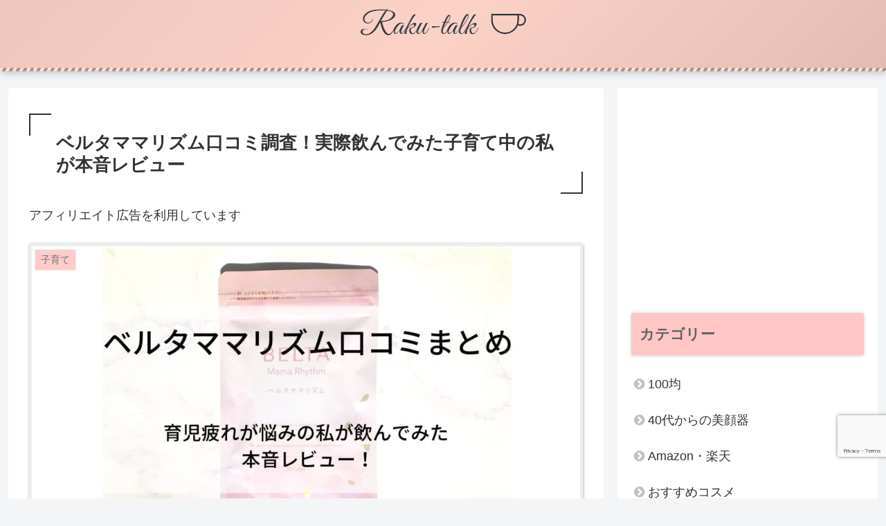

--- FILE ---
content_type: text/html; charset=utf-8
request_url: https://www.google.com/recaptcha/api2/anchor?ar=1&k=6LdaBxYbAAAAAPshmVHaiNk4azeIpBPjJVSmz2Q-&co=aHR0cHM6Ly9yYWt1LXRhbGsuY29tOjQ0Mw..&hl=en&v=N67nZn4AqZkNcbeMu4prBgzg&size=invisible&anchor-ms=20000&execute-ms=30000&cb=1qnmnua7wlyf
body_size: 48662
content:
<!DOCTYPE HTML><html dir="ltr" lang="en"><head><meta http-equiv="Content-Type" content="text/html; charset=UTF-8">
<meta http-equiv="X-UA-Compatible" content="IE=edge">
<title>reCAPTCHA</title>
<style type="text/css">
/* cyrillic-ext */
@font-face {
  font-family: 'Roboto';
  font-style: normal;
  font-weight: 400;
  font-stretch: 100%;
  src: url(//fonts.gstatic.com/s/roboto/v48/KFO7CnqEu92Fr1ME7kSn66aGLdTylUAMa3GUBHMdazTgWw.woff2) format('woff2');
  unicode-range: U+0460-052F, U+1C80-1C8A, U+20B4, U+2DE0-2DFF, U+A640-A69F, U+FE2E-FE2F;
}
/* cyrillic */
@font-face {
  font-family: 'Roboto';
  font-style: normal;
  font-weight: 400;
  font-stretch: 100%;
  src: url(//fonts.gstatic.com/s/roboto/v48/KFO7CnqEu92Fr1ME7kSn66aGLdTylUAMa3iUBHMdazTgWw.woff2) format('woff2');
  unicode-range: U+0301, U+0400-045F, U+0490-0491, U+04B0-04B1, U+2116;
}
/* greek-ext */
@font-face {
  font-family: 'Roboto';
  font-style: normal;
  font-weight: 400;
  font-stretch: 100%;
  src: url(//fonts.gstatic.com/s/roboto/v48/KFO7CnqEu92Fr1ME7kSn66aGLdTylUAMa3CUBHMdazTgWw.woff2) format('woff2');
  unicode-range: U+1F00-1FFF;
}
/* greek */
@font-face {
  font-family: 'Roboto';
  font-style: normal;
  font-weight: 400;
  font-stretch: 100%;
  src: url(//fonts.gstatic.com/s/roboto/v48/KFO7CnqEu92Fr1ME7kSn66aGLdTylUAMa3-UBHMdazTgWw.woff2) format('woff2');
  unicode-range: U+0370-0377, U+037A-037F, U+0384-038A, U+038C, U+038E-03A1, U+03A3-03FF;
}
/* math */
@font-face {
  font-family: 'Roboto';
  font-style: normal;
  font-weight: 400;
  font-stretch: 100%;
  src: url(//fonts.gstatic.com/s/roboto/v48/KFO7CnqEu92Fr1ME7kSn66aGLdTylUAMawCUBHMdazTgWw.woff2) format('woff2');
  unicode-range: U+0302-0303, U+0305, U+0307-0308, U+0310, U+0312, U+0315, U+031A, U+0326-0327, U+032C, U+032F-0330, U+0332-0333, U+0338, U+033A, U+0346, U+034D, U+0391-03A1, U+03A3-03A9, U+03B1-03C9, U+03D1, U+03D5-03D6, U+03F0-03F1, U+03F4-03F5, U+2016-2017, U+2034-2038, U+203C, U+2040, U+2043, U+2047, U+2050, U+2057, U+205F, U+2070-2071, U+2074-208E, U+2090-209C, U+20D0-20DC, U+20E1, U+20E5-20EF, U+2100-2112, U+2114-2115, U+2117-2121, U+2123-214F, U+2190, U+2192, U+2194-21AE, U+21B0-21E5, U+21F1-21F2, U+21F4-2211, U+2213-2214, U+2216-22FF, U+2308-230B, U+2310, U+2319, U+231C-2321, U+2336-237A, U+237C, U+2395, U+239B-23B7, U+23D0, U+23DC-23E1, U+2474-2475, U+25AF, U+25B3, U+25B7, U+25BD, U+25C1, U+25CA, U+25CC, U+25FB, U+266D-266F, U+27C0-27FF, U+2900-2AFF, U+2B0E-2B11, U+2B30-2B4C, U+2BFE, U+3030, U+FF5B, U+FF5D, U+1D400-1D7FF, U+1EE00-1EEFF;
}
/* symbols */
@font-face {
  font-family: 'Roboto';
  font-style: normal;
  font-weight: 400;
  font-stretch: 100%;
  src: url(//fonts.gstatic.com/s/roboto/v48/KFO7CnqEu92Fr1ME7kSn66aGLdTylUAMaxKUBHMdazTgWw.woff2) format('woff2');
  unicode-range: U+0001-000C, U+000E-001F, U+007F-009F, U+20DD-20E0, U+20E2-20E4, U+2150-218F, U+2190, U+2192, U+2194-2199, U+21AF, U+21E6-21F0, U+21F3, U+2218-2219, U+2299, U+22C4-22C6, U+2300-243F, U+2440-244A, U+2460-24FF, U+25A0-27BF, U+2800-28FF, U+2921-2922, U+2981, U+29BF, U+29EB, U+2B00-2BFF, U+4DC0-4DFF, U+FFF9-FFFB, U+10140-1018E, U+10190-1019C, U+101A0, U+101D0-101FD, U+102E0-102FB, U+10E60-10E7E, U+1D2C0-1D2D3, U+1D2E0-1D37F, U+1F000-1F0FF, U+1F100-1F1AD, U+1F1E6-1F1FF, U+1F30D-1F30F, U+1F315, U+1F31C, U+1F31E, U+1F320-1F32C, U+1F336, U+1F378, U+1F37D, U+1F382, U+1F393-1F39F, U+1F3A7-1F3A8, U+1F3AC-1F3AF, U+1F3C2, U+1F3C4-1F3C6, U+1F3CA-1F3CE, U+1F3D4-1F3E0, U+1F3ED, U+1F3F1-1F3F3, U+1F3F5-1F3F7, U+1F408, U+1F415, U+1F41F, U+1F426, U+1F43F, U+1F441-1F442, U+1F444, U+1F446-1F449, U+1F44C-1F44E, U+1F453, U+1F46A, U+1F47D, U+1F4A3, U+1F4B0, U+1F4B3, U+1F4B9, U+1F4BB, U+1F4BF, U+1F4C8-1F4CB, U+1F4D6, U+1F4DA, U+1F4DF, U+1F4E3-1F4E6, U+1F4EA-1F4ED, U+1F4F7, U+1F4F9-1F4FB, U+1F4FD-1F4FE, U+1F503, U+1F507-1F50B, U+1F50D, U+1F512-1F513, U+1F53E-1F54A, U+1F54F-1F5FA, U+1F610, U+1F650-1F67F, U+1F687, U+1F68D, U+1F691, U+1F694, U+1F698, U+1F6AD, U+1F6B2, U+1F6B9-1F6BA, U+1F6BC, U+1F6C6-1F6CF, U+1F6D3-1F6D7, U+1F6E0-1F6EA, U+1F6F0-1F6F3, U+1F6F7-1F6FC, U+1F700-1F7FF, U+1F800-1F80B, U+1F810-1F847, U+1F850-1F859, U+1F860-1F887, U+1F890-1F8AD, U+1F8B0-1F8BB, U+1F8C0-1F8C1, U+1F900-1F90B, U+1F93B, U+1F946, U+1F984, U+1F996, U+1F9E9, U+1FA00-1FA6F, U+1FA70-1FA7C, U+1FA80-1FA89, U+1FA8F-1FAC6, U+1FACE-1FADC, U+1FADF-1FAE9, U+1FAF0-1FAF8, U+1FB00-1FBFF;
}
/* vietnamese */
@font-face {
  font-family: 'Roboto';
  font-style: normal;
  font-weight: 400;
  font-stretch: 100%;
  src: url(//fonts.gstatic.com/s/roboto/v48/KFO7CnqEu92Fr1ME7kSn66aGLdTylUAMa3OUBHMdazTgWw.woff2) format('woff2');
  unicode-range: U+0102-0103, U+0110-0111, U+0128-0129, U+0168-0169, U+01A0-01A1, U+01AF-01B0, U+0300-0301, U+0303-0304, U+0308-0309, U+0323, U+0329, U+1EA0-1EF9, U+20AB;
}
/* latin-ext */
@font-face {
  font-family: 'Roboto';
  font-style: normal;
  font-weight: 400;
  font-stretch: 100%;
  src: url(//fonts.gstatic.com/s/roboto/v48/KFO7CnqEu92Fr1ME7kSn66aGLdTylUAMa3KUBHMdazTgWw.woff2) format('woff2');
  unicode-range: U+0100-02BA, U+02BD-02C5, U+02C7-02CC, U+02CE-02D7, U+02DD-02FF, U+0304, U+0308, U+0329, U+1D00-1DBF, U+1E00-1E9F, U+1EF2-1EFF, U+2020, U+20A0-20AB, U+20AD-20C0, U+2113, U+2C60-2C7F, U+A720-A7FF;
}
/* latin */
@font-face {
  font-family: 'Roboto';
  font-style: normal;
  font-weight: 400;
  font-stretch: 100%;
  src: url(//fonts.gstatic.com/s/roboto/v48/KFO7CnqEu92Fr1ME7kSn66aGLdTylUAMa3yUBHMdazQ.woff2) format('woff2');
  unicode-range: U+0000-00FF, U+0131, U+0152-0153, U+02BB-02BC, U+02C6, U+02DA, U+02DC, U+0304, U+0308, U+0329, U+2000-206F, U+20AC, U+2122, U+2191, U+2193, U+2212, U+2215, U+FEFF, U+FFFD;
}
/* cyrillic-ext */
@font-face {
  font-family: 'Roboto';
  font-style: normal;
  font-weight: 500;
  font-stretch: 100%;
  src: url(//fonts.gstatic.com/s/roboto/v48/KFO7CnqEu92Fr1ME7kSn66aGLdTylUAMa3GUBHMdazTgWw.woff2) format('woff2');
  unicode-range: U+0460-052F, U+1C80-1C8A, U+20B4, U+2DE0-2DFF, U+A640-A69F, U+FE2E-FE2F;
}
/* cyrillic */
@font-face {
  font-family: 'Roboto';
  font-style: normal;
  font-weight: 500;
  font-stretch: 100%;
  src: url(//fonts.gstatic.com/s/roboto/v48/KFO7CnqEu92Fr1ME7kSn66aGLdTylUAMa3iUBHMdazTgWw.woff2) format('woff2');
  unicode-range: U+0301, U+0400-045F, U+0490-0491, U+04B0-04B1, U+2116;
}
/* greek-ext */
@font-face {
  font-family: 'Roboto';
  font-style: normal;
  font-weight: 500;
  font-stretch: 100%;
  src: url(//fonts.gstatic.com/s/roboto/v48/KFO7CnqEu92Fr1ME7kSn66aGLdTylUAMa3CUBHMdazTgWw.woff2) format('woff2');
  unicode-range: U+1F00-1FFF;
}
/* greek */
@font-face {
  font-family: 'Roboto';
  font-style: normal;
  font-weight: 500;
  font-stretch: 100%;
  src: url(//fonts.gstatic.com/s/roboto/v48/KFO7CnqEu92Fr1ME7kSn66aGLdTylUAMa3-UBHMdazTgWw.woff2) format('woff2');
  unicode-range: U+0370-0377, U+037A-037F, U+0384-038A, U+038C, U+038E-03A1, U+03A3-03FF;
}
/* math */
@font-face {
  font-family: 'Roboto';
  font-style: normal;
  font-weight: 500;
  font-stretch: 100%;
  src: url(//fonts.gstatic.com/s/roboto/v48/KFO7CnqEu92Fr1ME7kSn66aGLdTylUAMawCUBHMdazTgWw.woff2) format('woff2');
  unicode-range: U+0302-0303, U+0305, U+0307-0308, U+0310, U+0312, U+0315, U+031A, U+0326-0327, U+032C, U+032F-0330, U+0332-0333, U+0338, U+033A, U+0346, U+034D, U+0391-03A1, U+03A3-03A9, U+03B1-03C9, U+03D1, U+03D5-03D6, U+03F0-03F1, U+03F4-03F5, U+2016-2017, U+2034-2038, U+203C, U+2040, U+2043, U+2047, U+2050, U+2057, U+205F, U+2070-2071, U+2074-208E, U+2090-209C, U+20D0-20DC, U+20E1, U+20E5-20EF, U+2100-2112, U+2114-2115, U+2117-2121, U+2123-214F, U+2190, U+2192, U+2194-21AE, U+21B0-21E5, U+21F1-21F2, U+21F4-2211, U+2213-2214, U+2216-22FF, U+2308-230B, U+2310, U+2319, U+231C-2321, U+2336-237A, U+237C, U+2395, U+239B-23B7, U+23D0, U+23DC-23E1, U+2474-2475, U+25AF, U+25B3, U+25B7, U+25BD, U+25C1, U+25CA, U+25CC, U+25FB, U+266D-266F, U+27C0-27FF, U+2900-2AFF, U+2B0E-2B11, U+2B30-2B4C, U+2BFE, U+3030, U+FF5B, U+FF5D, U+1D400-1D7FF, U+1EE00-1EEFF;
}
/* symbols */
@font-face {
  font-family: 'Roboto';
  font-style: normal;
  font-weight: 500;
  font-stretch: 100%;
  src: url(//fonts.gstatic.com/s/roboto/v48/KFO7CnqEu92Fr1ME7kSn66aGLdTylUAMaxKUBHMdazTgWw.woff2) format('woff2');
  unicode-range: U+0001-000C, U+000E-001F, U+007F-009F, U+20DD-20E0, U+20E2-20E4, U+2150-218F, U+2190, U+2192, U+2194-2199, U+21AF, U+21E6-21F0, U+21F3, U+2218-2219, U+2299, U+22C4-22C6, U+2300-243F, U+2440-244A, U+2460-24FF, U+25A0-27BF, U+2800-28FF, U+2921-2922, U+2981, U+29BF, U+29EB, U+2B00-2BFF, U+4DC0-4DFF, U+FFF9-FFFB, U+10140-1018E, U+10190-1019C, U+101A0, U+101D0-101FD, U+102E0-102FB, U+10E60-10E7E, U+1D2C0-1D2D3, U+1D2E0-1D37F, U+1F000-1F0FF, U+1F100-1F1AD, U+1F1E6-1F1FF, U+1F30D-1F30F, U+1F315, U+1F31C, U+1F31E, U+1F320-1F32C, U+1F336, U+1F378, U+1F37D, U+1F382, U+1F393-1F39F, U+1F3A7-1F3A8, U+1F3AC-1F3AF, U+1F3C2, U+1F3C4-1F3C6, U+1F3CA-1F3CE, U+1F3D4-1F3E0, U+1F3ED, U+1F3F1-1F3F3, U+1F3F5-1F3F7, U+1F408, U+1F415, U+1F41F, U+1F426, U+1F43F, U+1F441-1F442, U+1F444, U+1F446-1F449, U+1F44C-1F44E, U+1F453, U+1F46A, U+1F47D, U+1F4A3, U+1F4B0, U+1F4B3, U+1F4B9, U+1F4BB, U+1F4BF, U+1F4C8-1F4CB, U+1F4D6, U+1F4DA, U+1F4DF, U+1F4E3-1F4E6, U+1F4EA-1F4ED, U+1F4F7, U+1F4F9-1F4FB, U+1F4FD-1F4FE, U+1F503, U+1F507-1F50B, U+1F50D, U+1F512-1F513, U+1F53E-1F54A, U+1F54F-1F5FA, U+1F610, U+1F650-1F67F, U+1F687, U+1F68D, U+1F691, U+1F694, U+1F698, U+1F6AD, U+1F6B2, U+1F6B9-1F6BA, U+1F6BC, U+1F6C6-1F6CF, U+1F6D3-1F6D7, U+1F6E0-1F6EA, U+1F6F0-1F6F3, U+1F6F7-1F6FC, U+1F700-1F7FF, U+1F800-1F80B, U+1F810-1F847, U+1F850-1F859, U+1F860-1F887, U+1F890-1F8AD, U+1F8B0-1F8BB, U+1F8C0-1F8C1, U+1F900-1F90B, U+1F93B, U+1F946, U+1F984, U+1F996, U+1F9E9, U+1FA00-1FA6F, U+1FA70-1FA7C, U+1FA80-1FA89, U+1FA8F-1FAC6, U+1FACE-1FADC, U+1FADF-1FAE9, U+1FAF0-1FAF8, U+1FB00-1FBFF;
}
/* vietnamese */
@font-face {
  font-family: 'Roboto';
  font-style: normal;
  font-weight: 500;
  font-stretch: 100%;
  src: url(//fonts.gstatic.com/s/roboto/v48/KFO7CnqEu92Fr1ME7kSn66aGLdTylUAMa3OUBHMdazTgWw.woff2) format('woff2');
  unicode-range: U+0102-0103, U+0110-0111, U+0128-0129, U+0168-0169, U+01A0-01A1, U+01AF-01B0, U+0300-0301, U+0303-0304, U+0308-0309, U+0323, U+0329, U+1EA0-1EF9, U+20AB;
}
/* latin-ext */
@font-face {
  font-family: 'Roboto';
  font-style: normal;
  font-weight: 500;
  font-stretch: 100%;
  src: url(//fonts.gstatic.com/s/roboto/v48/KFO7CnqEu92Fr1ME7kSn66aGLdTylUAMa3KUBHMdazTgWw.woff2) format('woff2');
  unicode-range: U+0100-02BA, U+02BD-02C5, U+02C7-02CC, U+02CE-02D7, U+02DD-02FF, U+0304, U+0308, U+0329, U+1D00-1DBF, U+1E00-1E9F, U+1EF2-1EFF, U+2020, U+20A0-20AB, U+20AD-20C0, U+2113, U+2C60-2C7F, U+A720-A7FF;
}
/* latin */
@font-face {
  font-family: 'Roboto';
  font-style: normal;
  font-weight: 500;
  font-stretch: 100%;
  src: url(//fonts.gstatic.com/s/roboto/v48/KFO7CnqEu92Fr1ME7kSn66aGLdTylUAMa3yUBHMdazQ.woff2) format('woff2');
  unicode-range: U+0000-00FF, U+0131, U+0152-0153, U+02BB-02BC, U+02C6, U+02DA, U+02DC, U+0304, U+0308, U+0329, U+2000-206F, U+20AC, U+2122, U+2191, U+2193, U+2212, U+2215, U+FEFF, U+FFFD;
}
/* cyrillic-ext */
@font-face {
  font-family: 'Roboto';
  font-style: normal;
  font-weight: 900;
  font-stretch: 100%;
  src: url(//fonts.gstatic.com/s/roboto/v48/KFO7CnqEu92Fr1ME7kSn66aGLdTylUAMa3GUBHMdazTgWw.woff2) format('woff2');
  unicode-range: U+0460-052F, U+1C80-1C8A, U+20B4, U+2DE0-2DFF, U+A640-A69F, U+FE2E-FE2F;
}
/* cyrillic */
@font-face {
  font-family: 'Roboto';
  font-style: normal;
  font-weight: 900;
  font-stretch: 100%;
  src: url(//fonts.gstatic.com/s/roboto/v48/KFO7CnqEu92Fr1ME7kSn66aGLdTylUAMa3iUBHMdazTgWw.woff2) format('woff2');
  unicode-range: U+0301, U+0400-045F, U+0490-0491, U+04B0-04B1, U+2116;
}
/* greek-ext */
@font-face {
  font-family: 'Roboto';
  font-style: normal;
  font-weight: 900;
  font-stretch: 100%;
  src: url(//fonts.gstatic.com/s/roboto/v48/KFO7CnqEu92Fr1ME7kSn66aGLdTylUAMa3CUBHMdazTgWw.woff2) format('woff2');
  unicode-range: U+1F00-1FFF;
}
/* greek */
@font-face {
  font-family: 'Roboto';
  font-style: normal;
  font-weight: 900;
  font-stretch: 100%;
  src: url(//fonts.gstatic.com/s/roboto/v48/KFO7CnqEu92Fr1ME7kSn66aGLdTylUAMa3-UBHMdazTgWw.woff2) format('woff2');
  unicode-range: U+0370-0377, U+037A-037F, U+0384-038A, U+038C, U+038E-03A1, U+03A3-03FF;
}
/* math */
@font-face {
  font-family: 'Roboto';
  font-style: normal;
  font-weight: 900;
  font-stretch: 100%;
  src: url(//fonts.gstatic.com/s/roboto/v48/KFO7CnqEu92Fr1ME7kSn66aGLdTylUAMawCUBHMdazTgWw.woff2) format('woff2');
  unicode-range: U+0302-0303, U+0305, U+0307-0308, U+0310, U+0312, U+0315, U+031A, U+0326-0327, U+032C, U+032F-0330, U+0332-0333, U+0338, U+033A, U+0346, U+034D, U+0391-03A1, U+03A3-03A9, U+03B1-03C9, U+03D1, U+03D5-03D6, U+03F0-03F1, U+03F4-03F5, U+2016-2017, U+2034-2038, U+203C, U+2040, U+2043, U+2047, U+2050, U+2057, U+205F, U+2070-2071, U+2074-208E, U+2090-209C, U+20D0-20DC, U+20E1, U+20E5-20EF, U+2100-2112, U+2114-2115, U+2117-2121, U+2123-214F, U+2190, U+2192, U+2194-21AE, U+21B0-21E5, U+21F1-21F2, U+21F4-2211, U+2213-2214, U+2216-22FF, U+2308-230B, U+2310, U+2319, U+231C-2321, U+2336-237A, U+237C, U+2395, U+239B-23B7, U+23D0, U+23DC-23E1, U+2474-2475, U+25AF, U+25B3, U+25B7, U+25BD, U+25C1, U+25CA, U+25CC, U+25FB, U+266D-266F, U+27C0-27FF, U+2900-2AFF, U+2B0E-2B11, U+2B30-2B4C, U+2BFE, U+3030, U+FF5B, U+FF5D, U+1D400-1D7FF, U+1EE00-1EEFF;
}
/* symbols */
@font-face {
  font-family: 'Roboto';
  font-style: normal;
  font-weight: 900;
  font-stretch: 100%;
  src: url(//fonts.gstatic.com/s/roboto/v48/KFO7CnqEu92Fr1ME7kSn66aGLdTylUAMaxKUBHMdazTgWw.woff2) format('woff2');
  unicode-range: U+0001-000C, U+000E-001F, U+007F-009F, U+20DD-20E0, U+20E2-20E4, U+2150-218F, U+2190, U+2192, U+2194-2199, U+21AF, U+21E6-21F0, U+21F3, U+2218-2219, U+2299, U+22C4-22C6, U+2300-243F, U+2440-244A, U+2460-24FF, U+25A0-27BF, U+2800-28FF, U+2921-2922, U+2981, U+29BF, U+29EB, U+2B00-2BFF, U+4DC0-4DFF, U+FFF9-FFFB, U+10140-1018E, U+10190-1019C, U+101A0, U+101D0-101FD, U+102E0-102FB, U+10E60-10E7E, U+1D2C0-1D2D3, U+1D2E0-1D37F, U+1F000-1F0FF, U+1F100-1F1AD, U+1F1E6-1F1FF, U+1F30D-1F30F, U+1F315, U+1F31C, U+1F31E, U+1F320-1F32C, U+1F336, U+1F378, U+1F37D, U+1F382, U+1F393-1F39F, U+1F3A7-1F3A8, U+1F3AC-1F3AF, U+1F3C2, U+1F3C4-1F3C6, U+1F3CA-1F3CE, U+1F3D4-1F3E0, U+1F3ED, U+1F3F1-1F3F3, U+1F3F5-1F3F7, U+1F408, U+1F415, U+1F41F, U+1F426, U+1F43F, U+1F441-1F442, U+1F444, U+1F446-1F449, U+1F44C-1F44E, U+1F453, U+1F46A, U+1F47D, U+1F4A3, U+1F4B0, U+1F4B3, U+1F4B9, U+1F4BB, U+1F4BF, U+1F4C8-1F4CB, U+1F4D6, U+1F4DA, U+1F4DF, U+1F4E3-1F4E6, U+1F4EA-1F4ED, U+1F4F7, U+1F4F9-1F4FB, U+1F4FD-1F4FE, U+1F503, U+1F507-1F50B, U+1F50D, U+1F512-1F513, U+1F53E-1F54A, U+1F54F-1F5FA, U+1F610, U+1F650-1F67F, U+1F687, U+1F68D, U+1F691, U+1F694, U+1F698, U+1F6AD, U+1F6B2, U+1F6B9-1F6BA, U+1F6BC, U+1F6C6-1F6CF, U+1F6D3-1F6D7, U+1F6E0-1F6EA, U+1F6F0-1F6F3, U+1F6F7-1F6FC, U+1F700-1F7FF, U+1F800-1F80B, U+1F810-1F847, U+1F850-1F859, U+1F860-1F887, U+1F890-1F8AD, U+1F8B0-1F8BB, U+1F8C0-1F8C1, U+1F900-1F90B, U+1F93B, U+1F946, U+1F984, U+1F996, U+1F9E9, U+1FA00-1FA6F, U+1FA70-1FA7C, U+1FA80-1FA89, U+1FA8F-1FAC6, U+1FACE-1FADC, U+1FADF-1FAE9, U+1FAF0-1FAF8, U+1FB00-1FBFF;
}
/* vietnamese */
@font-face {
  font-family: 'Roboto';
  font-style: normal;
  font-weight: 900;
  font-stretch: 100%;
  src: url(//fonts.gstatic.com/s/roboto/v48/KFO7CnqEu92Fr1ME7kSn66aGLdTylUAMa3OUBHMdazTgWw.woff2) format('woff2');
  unicode-range: U+0102-0103, U+0110-0111, U+0128-0129, U+0168-0169, U+01A0-01A1, U+01AF-01B0, U+0300-0301, U+0303-0304, U+0308-0309, U+0323, U+0329, U+1EA0-1EF9, U+20AB;
}
/* latin-ext */
@font-face {
  font-family: 'Roboto';
  font-style: normal;
  font-weight: 900;
  font-stretch: 100%;
  src: url(//fonts.gstatic.com/s/roboto/v48/KFO7CnqEu92Fr1ME7kSn66aGLdTylUAMa3KUBHMdazTgWw.woff2) format('woff2');
  unicode-range: U+0100-02BA, U+02BD-02C5, U+02C7-02CC, U+02CE-02D7, U+02DD-02FF, U+0304, U+0308, U+0329, U+1D00-1DBF, U+1E00-1E9F, U+1EF2-1EFF, U+2020, U+20A0-20AB, U+20AD-20C0, U+2113, U+2C60-2C7F, U+A720-A7FF;
}
/* latin */
@font-face {
  font-family: 'Roboto';
  font-style: normal;
  font-weight: 900;
  font-stretch: 100%;
  src: url(//fonts.gstatic.com/s/roboto/v48/KFO7CnqEu92Fr1ME7kSn66aGLdTylUAMa3yUBHMdazQ.woff2) format('woff2');
  unicode-range: U+0000-00FF, U+0131, U+0152-0153, U+02BB-02BC, U+02C6, U+02DA, U+02DC, U+0304, U+0308, U+0329, U+2000-206F, U+20AC, U+2122, U+2191, U+2193, U+2212, U+2215, U+FEFF, U+FFFD;
}

</style>
<link rel="stylesheet" type="text/css" href="https://www.gstatic.com/recaptcha/releases/N67nZn4AqZkNcbeMu4prBgzg/styles__ltr.css">
<script nonce="dvZqM_uzkUwmEfi0MUkEnQ" type="text/javascript">window['__recaptcha_api'] = 'https://www.google.com/recaptcha/api2/';</script>
<script type="text/javascript" src="https://www.gstatic.com/recaptcha/releases/N67nZn4AqZkNcbeMu4prBgzg/recaptcha__en.js" nonce="dvZqM_uzkUwmEfi0MUkEnQ">
      
    </script></head>
<body><div id="rc-anchor-alert" class="rc-anchor-alert"></div>
<input type="hidden" id="recaptcha-token" value="[base64]">
<script type="text/javascript" nonce="dvZqM_uzkUwmEfi0MUkEnQ">
      recaptcha.anchor.Main.init("[\x22ainput\x22,[\x22bgdata\x22,\x22\x22,\[base64]/[base64]/MjU1Ong/[base64]/[base64]/[base64]/[base64]/[base64]/[base64]/[base64]/[base64]/[base64]/[base64]/[base64]/[base64]/[base64]/[base64]/[base64]\\u003d\x22,\[base64]\\u003d\x22,\x22ccOuC8KXckPDhCFcB8O0wpHClxQtw4DDmcOEaMK4bcKCAX99w61sw61/w4kbLiE/ZUDChhDCjMOkPz0Fw5zCusO+wrDClBhEw5A5wrHDrgzDnzEewpnCrMOzGMO5NMKkw7B0B8KQwoMNwrPCocKochQVa8OqIMKew53DkXIAw78twrrCjH/[base64]/DnG/Dj15Mw48OdcKjNMO8dycewrvChx3DiMOgOHzDplVdwrXDssKTwo4WKsOBTUbCmcKFR3DCvmRAR8OuHcKdwpLDl8K/SsKePsOoHWR6wp/ChMKKwpPDiMKAPyjDncOSw4x8FMKvw6bDpsKWw5pIGinCnMKKAjYVSQXDpsORw47ChsK9alYifcObBcOFwpcBwp0Rdm/[base64]/DsCPDh8KvwoFTHgXDiARVwpFQGcOSw7sIwohnLULDjsObEsO/[base64]/bsOeIBDDoR9vPFbDu2fDnsK7esO/[base64]/Cv8Oswo1CwoJYA8OWCMKdP8O7wprClcKbw6DDsX7CkwbCo8OeZsKCw5zCkMOUTsOowqoOQT/CpwnDpjFLwpzCgD1XwrjDj8OPDMO8d8O9BjnDkWXCpsK4CsOpwqRZw6/CgsKIwqbDpQ8GGcO/UH7ChnvCkmjCslzDkkcPwpExMMKfw7bDo8KRwopGVnnCvA1kDG7DlcOYVsK0Qx9Yw70xW8OBW8OuwpjDjMKuER7Ck8KXwr/DhxxXwqHCjcOrOsO5fcOxNBXCrMOWQ8O/SyQawrs9w7HCo8ONFcO2DsOdwq3Cig3Cvnwaw5PDnQDCrgtewrbCtSYCw5pcWEcVw79cw7xxPBzDqx/DocO+w6rCvlnDqcKGKcOoXVQwCcKaJ8ORwrTDtC3CgcOLZcKgDRPDgMKzwpvCt8OqLjnCgcK5c8K5wrIfwq7Dr8OYw4bDvMOKQmnDn0nCt8O1w6oxwrjDrcKNHBlWU0lpwqfCpW1lLTLCoHVywpnDjcOkw7QVJcOlw4ccwrpewpQ/aTfCi8KzwrRtKsKuwoEvT8KQwpY5wovCrABhOMKIwonDkMOKw5J+wpXDuwTDumobBBQ2T1PDqcKkw45IW0IDw5fDpsKZw6/Ck2bChMO9fEwQwrDDgEN/AcKuwpnCp8OGUcO4AMKewp/Dk2ICP3PDlkXDpcOxwp/[base64]/DqcOWWsObB8KpwqjCvWEKw6ATwroYJcKKwpp5wqHDl1PDqsKNTWLCjg8Ad8OwOV7DuiYVNGlFTcKbwqHCgMOMw7lGAHLCsMKMSwZkw706E3LDvFzCoMK5e8KRZ8OEQ8K6w5rCtQTDm0DCl8K2w4l/w7RrPMKQwobCpi3Dk2DDgXnDnU3DlBbClmzDigMEeGHDiw0pTB5yH8KhQDXDs8OqwpXDicK0wqVnwoQZw6HDq2LCpm1Ze8KhADkKcw/[base64]/K8OiwrLDucK3PRNtwqp3bRdTw6Naw7nCgcOLw5zDgjfDhcK1w6kIfMOcVBnCicOId1xJwrnCnXjCr8K0IMOca1h8ZGfDuMOCw6PDgmbCoCzDkcOpwp4hAMORwpLCu2bCkwgww7FtD8K6w5vDvcKrw4/CgsK9PwfDgcOCRjbCvhcDPsO+w6M7c39YPWQkw4dOw6Q7a3kcw6HDkcORU1rCiQw1T8O0SlLDlsKufcOCwqcsGCbCqcKYfUvDocKlAmBVeMOASMKiMcKew67CjMOzw7haeMKXIcOJw40LNkHDv8OGaxjCmw9Nwp4ew7VeMFTCskNwwrEVcRHCmT/Cn8OPwoEbw71hJcK0CsOTc8OFcMOVw5zCu8K8w5PCkT5Ew4IgMAB+CjNBN8KQb8KXCsK2WcOTWxsAwqEFwpDCq8KFFsOfV8OhwqZsIMOmwqp+w4XCtcOiwpREw6QfworDnRo1VxXCkMOnZsK2wr/DtsOPM8K/JMO2LEXCscKDw7TClyR1wo7Dr8KAb8OKw4wTJsOfw7nCgQpQE1FCwq4QR17DoQg+w5rCscO5wrt1woTDjMOuw43CtsKaTUbCoUHCoyvDisKPw5FENcK6W8KuwqpkHiPCom/ChVYtwqIfOyjCh8KCw6DDlRQLIAJfw65nwrF/wppkZ2jDj1bDvQRvwqB1w7Q6wpN+w43DiHLDncKzwo3DusKrcR0Rw5/DhT7Cr8KPwrvDrzfCoFcjemhRwq3DrB/[base64]/[base64]/CuE/Dl8KBw5vCpMOiFsKawr5AOcODw4rCocOpXQnDqk7CsXB6wrrDmyrCmMK8HjtjG0DCqcO+e8K+YCTCsinDosOFw40Wwp3CgSbDlEpLw4PDjmfCmjbDoMOBfsKJwo/DgH88JyvDqkUGJcOjecOMc3t1GEHDmnAccnbCoj8Gw5BjwpXCj8OaNMOywoLCp8OuwojCmlp0LcKmakLChSoBw5DCoMKoUGBYf8K5wp5gw6gKN3LDosOoCMO+UljCvB/DjcK9woETFXwnXnZnw5FfwoBYwprDhsOBw6HCuB7Cu1pcF8Odw6AVdRPCvMK1w5URNm8Ywo0wbMO+awjCrywKw7PDji/[base64]/DpcKkw48RXMOTwr5jMsKvw69OO8O3w7l7CsKHIWRvwoBmw6fDgsKpw53CocOpCsOnwrbDnmIEw77DlGzCn8KtJsK3P8OOw4wrEMOiXMOVw6guTsOew5vDucK7TnUbw7JYKcOswpZbw7Fbwq/DjTTChn7Do8K/wrnCgsKVwrbDmCXCmMK1wq3CtMO3RcORdUpbCGJnKljDoEYBw4HColjChMOuJyovTcOWWyLDkDHCrE3Du8O2HcKBVzjDosKiZCDCo8OaJMOISR3CqUDDvy/DrR06fMKSwoNBw47Ci8KZw4XCvlXCiwhGCBtfFFRBFcKPAxo7w63DlcKRKwsVA8O6DhtHw6/DgsKYwr52w4LCvSHDrhzCucOUF3/DiAl6SVMOP1Y9w7cyw77CllvCtsOtwrrChlAIwo/[base64]/CncK9EcKzcntHNMKcwqnDlGBCWsKkS8Orwro+ZcKpJTJkaMKtAsObw6rDgmRvM0YIw7zDh8KlMFPCg8KNw7HDlgnCpz7DrQDCrzAWw5zCqMKsw7XDhgUwKkF/wpwvZsKnw6kcworCpBLDki/CvnVlb3nDpcK/[base64]/Dtn/DjMKrIMKcesKEw7AVBMOUTsKQw4QrwrDCkcK4wqnCsifDgcOde8KMSRpTaTfDhcOvE8Oiw6nCjMK/w5Urw5bDpE0xJF3DhhgUXAcWY1ZGw5MPE8OiwrRrDwPClz7DlcOAwrBuwr9sIcOXNVPCsgYtd8KrQx1fw7fDt8OpaMKye1hFwrFQL23DjcOnZAbDhRpSwrDCgsK/w4I6w5vDncKZScO/aVLDo03CvMOrw7bCv0o2wobDsMOhwpXDkRAEwrRWwr0NecK+b8KUwp3DrVl2w5oowq/DmiM3worDtcKvQ2rDh8OwL8OdL0gOPXPCtjEgwpLDuMO+csO1wrnCisO0KjMIw5FhwpgQd8OCOcKrBWoFOcKDCnkrwoMgDcO4w4rCslIKXcKdasOWdMKJw7IEwo5mwojDhMO1w7XCpi5TdVvCsMKtw6cywqZzBCTCjz/Dv8O6Vx/DvcKgw4zChcKgw77DsRYSXWk+w7ZowqrDmsKNwr0MCsOiwr7DgA1bwrrCkx/DlGfDjMKDw7UCwrM7TTZwwqRDBcKSwroGO33CiDHCjmpkw6FBwpRpNk/[base64]/Dig92SsKzw4o0wrLDusKmdD1UD8KUGRbDv1zDjMO0VcKfMkPDv8KPwofDiRfCgMKOaQZ5w4NPRj/[base64]/CpsKdAB1Hwo8qw4vCnz3CtsOow5tIwrBSJ8OHwrXDtcKfwoHCjRcGwqLDrMOHPAEjwoPCnDp4eVU1w7rCn1YzMnfClQDCvnzChsOuwofDhnPDs1fDgMKUKnt7wpfDlMOIwoPDs8OBKsKgw7IuRj7ChDcaw5rCskpqdMOMaMKBTF7CosOjBsKgSsKdwogfwovClU/ChMK1e8KGU8OkwqR8DsOlw5dcwpzDocObfXUWSMKuw4tAUcKtbj/DhsO+wrZxYMOXw53Cmz/CqR4ewo0XwqpfV8KfbcKWGVbDmnhASMKnwrHDv8KOw6rDssKmw6DDgA3CikTCg8KrwqrCn8Kewq/[base64]/BcKtAhd5b8OXZsKQVMOQKMOfwp7DojHDmcKMw4LCpgfDjh53cxPChhcUw58uw4pmwpvCkS7DgD/DmMKdNcOEwqtmwqDDncKnw7vDiWpITMKfOMOlw57Cn8O/KjVsekDCh1omwqvDll9aw4XCoW/[base64]/wot3FG/[base64]/CocK5c1t/[base64]/wqkJSsKhwoEOw7zCp8O6w7FmG8K8AcKjY8OOw7B0w5hRwoB3w4TCjDUVw5fCvcKpw7FEJcKwEiTCtcK4SiHCkHTCjcO/woLDigc3w7TCvcKCScO8TsOKwpEwbyB8wqbDjMONw4UMY03CkcKLwrHClzsUw4DDk8KgT1rDr8KBEQXCucORLyfCvU04wrfCvD7CmGhWw7o6OMKkM1p+wpvChMKUw5XDtcKVwrfDhmFTOcKdw5HCtsK/a0l7w4DDlWBRw6fDpUpUw4HChsOUEELDtV7CisOTA0ppw5TCmcKxw7gxwrXCo8Oawoxcw5/CvMK5A3h3YV9QBcKDw5vDgnkuw5Q2BVjDjsO8fsK5PsOCWRlFwrLDuz1+wpnCoTPDo8Oow5AqasOtw79hQ8K2MsKaw40Xwp3Dv8KtQErCk8KBw7LCisO5wqbDr8OZWXlfwqM6Xl7CrcKvw73CicKww47CvsO4w5TCqD3DghtDwrLDusO/QDFAWh7DowZwwpbCssKEwqTDpFHCsMOow6xzw4DDlcKlw7xWJcO0wrjCnGHDiRjCkAdiTivDtF45bHU/[base64]/DvMKEw4zCrG3DjcKEPsKdK8OiPcK9w6PCmsKLw6DDo23CpAoIY2JXVEzDgsOMT8OlKsKgCMK9wodnfD8BdnfCll7CqFVOw57DpX9hWMKqwr/DlcKPwodvw55xw57DrsKSwprCtsOOM8KKw6zDkMOLwpBbaDPCm8K7w7PCusO5B2jDrsOtwpjDn8KOOh3DmBwuwoNCJMKEwpfDqSBjw4sFXcKmX3o/BllOwo3Cil4AUMOrcMK1e3c2ZUxzGMO+w6rCusKTecKiDQxFXGbCqhJLei/Cs8K1wrfCi37DsnHDiMOcwp/CkQbDnkHCk8OBNsOpJ8K6wqHDtMOUP8KyOcOGw4fCoXXCpEzCnkZqw6fCk8O1JCtVwrTDvidzw68zw45twqd5PnAzwosFw4N0VQFIa2nDv1bDmsKIWCRowp0paSXCn3YTdMKrQMOow57DogLClMKywqDCq8OnZMK2VH/DgSJPw5DDqnfDlcOiw4UJwqfDs8KSLCTDjkkvwqbDgHl+YTXDs8O+wrlZwp7DnBJqf8KSw5pMw6jDncKmw4DCqGRMw4PChcKGwo5Nwr1kLsOsw5vCg8KEEsKOD8KUwqTDvsKjw7djw7LCq8Krw6l0Q8Kab8ORAcOnw4rDmR/ChMOfMTvDo2nCtl4zw5PClsOuL8O0wpIhwqQqPVQ8wqsZT8K+w5ILE0UCwrMMwoXDqmjCkMKbFE0Qw7fCrS5kCcK3wqXCsMO8wpvCoWLDgMOHWzpvwoHDlypfO8Ouw4BuwoXCvcO8w49Jw6VNwpPCiGRQYh/Ct8OxPCJUw7jCu8KxIhF1wrDCr3PCvwEaKg/CsHwnIhrCpXLDnDhKL3LCo8Ohw77CuTPCpGcgKsO7wpkUMsOBwpUGw43CnMOSFAhEwqzCjxHCnDLDqEDClQkEYsOUKsOlwrkgw4rDrBt1w67CgMKQw4PClxHDpFFFYU/CicOzw44HOUVjDsKGw4bDuzvDkhdEeh3DkMKww5zCisOKdMOcw6/CsRgNw5BaWk4xBVTDq8Oyf8Kkw4Naw7bCqljDmzrDh0JUY8KkGGouQll8ScK3KsO9w4zCgiDCnMKEw6B5wpLDkAjDisOSHcOtJ8OXDlxKaCInw6IvSlLCt8KsdEoww5XCqV56RMO/XWvDjx7DhHQuKMOHIinDkMOmwoDCmjM3wqPDhgZYC8OLDH9yRnrCgsKMwqBWUy7Dk8OqwpzCoMKjwrwpwo3DpsKbw6TDqH7DisK1wqjDnjnCkMKUwrLCoMOkBBrDn8KiBMKZwoY6bsOtIMOrS8OTJ3gpw64fRcOLSE3DjmjDhV/CiMOpeQvCr1/CtsOMwrzDhkvCocOSwrkLFXMmwqkrw54ZworCg8K6ccKibMK1OwvDs8KKdcOYaz1MworDmMKTwoTDrsKFw7fCm8K3woNAw5jCt8OHcMOkMsOWw7xfwq06wqAWVVjDjsOEccO3w7UWw7gxwoQ8L3Z0w5Fdw7RfB8OIJGp9wq/CscOTw5rDu8KdTz/[base64]/[base64]/Co8ObU8OLFF7CgMOcA8KEwpXDtRJsw57DlWzCqSzCk8Otw6nDi8KXwoV9w4UxFysBw58JQilfwqTDoMKNOsK6w6/Cn8KtwpwQZcKwTS5Ww70iKMKew5siw61mX8Khw7R1w4AbwqLCl8OkBzvDsB7Ct8Oxw7bCvV1mPMOcw5HDqGwES23DgVtOw6UgCMKsw4VicjzDsMK4SU8/w6lBesKMw5XDiMKXGcKdSsKyw5/DrcKhSgFYwrgBe8KLa8OQwrHDk13Cn8Odw7LDqiIpd8O4BhvCjQ4Mw7UweW1wwrrCi1EHw5PChcOhw4RuX8Ohw7zDncO8MMOzwrbDr8OGwo7DmjzClFZqShfDqsO7JRh5woDDh8OKwoFPwrjCicOGwrrDlxVIQmJNwoAqw4jDnj82w7Jjw5EUw4rCksO/[base64]/wrbCiX7CjcOCwpXDlsOPw5cHVxnCqmjDoDkGEFrDvUMiw7Ymw6DCrEfCumHCm8KLwpfCjQIowrHCv8Kzw4sSR8OywqtRMVHCglIhW8ONwqoLw77CjsO8wqXDv8OuOSvDhcK7woLCpg3DhcKAOMKEw5/CosKAwoLCsRc8IsKwdXN6wr9nwrBqwq8lw7VbwqnDnUAPVMKiwqx0w5NPJXIuwrHCuATDk8O/wr7ComHDocO9w7zDucONTHxUJ0tJbUkqGMOiw77DvMKbw4lsHXoPKMKAwp4iS1LDpExPY13DijhTLHYPwobDo8OxDDN3wrRnw5thwqDDnnDDhcOYOEPDr8OTw754wqgbwrQiw6LCiw9LJsOARsKAwqF5wos7GcO7ciskAE3ClC3DosO7wrjDpyNqw57CqV/DsMKaClPCqMO6K8Klw5wZGRvDuXgPWWzDs8KJbcOJwqsPwqp/EwFBw5fCgcK9BcKmwoRdwpLCscK6VsK9VSIrwrQUbsKLwovCmBDCscK8fMOJSGPDmVJYEcOnwqwow4bDn8OKC1UcK2Fgwox4wqwPT8Kyw51DwqrDikAEwrbCkVM6wr7CgAF5SsOSw7jDs8KDwqXDogZ9ClDCoMOCX29MWMKSCx/CuH3ClsOZcl3CjSAAC1/[base64]/[base64]/[base64]/DiR3Cp8Kkw4HCpsO3fMOowpcOw7vDosK0FD3CqMKRdMOhWD9SUsOnLW/CtEYnw4rDuDLDuiHCtWfDuCTDr246w7LDvlDDssOYJ3k7MMKTwoUBw5x+w5rDlh9mw5clc8O8eT7CuMOJLcOsR2TCsW/DpBAbAjcOXcOJNMOAw7Qdw45EKcK/wpjDkHYSNknDtsOnwqRzGcOhXVXDj8ORwpLCtcKNwqpGwpBlQnhYVwfCkx/[base64]/ClwhdwpHCqsOswpvCscKzDAdgwrhywpTCpWkoEcO6wpvCuC8Fw49iw4trFsOBw7rDrDsedFFJL8KkDsO8w64aNMOgVFDDqMKPNMO/M8OPwrsubsO6fMKPw5hRbTbCpSLDhT9nwpZpXXHCvMKbccKRw5kEd8OGCcKwMkTDqsOqbMKYwqDCg8KJKRxCwpEJwrnDt3dhwprDhjZ/wrvCgMK8JV9gMD0If8ODE3rCuhlmRwtzFyLCjgfCnsOBJEUJw6trHsOxA8KTYsOowpUzwo7DpEZrJQrCvB1iUj97w791azfCvMKxLyfCnDNTwrEdBgIvw73DmcOiw4HDg8OAw7Jkw7zCjB9PwrXDksO6w7HCusO3QF57PcKzQSnClcOOesK2GnTCkAhrwrzCtMO+w6/ClMKNw54jIcOLPi7DjMOLw40Tw6vDnzPDvMOgacOjKcKeAcKubxgNw5ZqXcOkLm/DmsOiYT/CsnnDnj4oGMKAw7YWwr4Jwo9Qw7Q4wod3w7xiBXodwqp2w4ZOQ33DlsKFAsKGaMOZAsKKU8OURmbDpwg/w5JWeVPCucO8NFMwQsKKdynCqcOyQcOcwrfDmMKJbSHDq8KjLjvCg8KRw67CocOOwoYOd8Oawo4XIEHCpSrCqEvCisO6QcKuD8OYYGxzwpPDkytZw5zCrzJxesOewogcP2I2wqjDj8OqH8KWEhAsXy/[base64]/fmAAXMOAbcOww4bClzgZbiZRw494wqPDn8Kkw4UFLMOEPMO3w4ouwprCvsOpwppYRMOsfcOnJ1XCpsK3w5w0w6xbFkh6JMKRw74/w7oBwoUPM8KNwrwywq9rMsOvB8OLw4IbwpjCilfCj8KJw73DgMOwFgcEccOvRx3Ct8Owwo5TwrzChsODM8KhwozCnsO7wrwrZsKRw5Q+ZTLDkhMGbcOgw6vCp8Kzwohqd3zCvy3DucOiAljChwApZsKLAzrDmMO0cMKBBsOlwowdJMO/[base64]/Cl8OqwrErwrkAQUdkIMKmw7YwHXUFwq/Cuhp8w57Dn8O1TSJvwoYYw47DpMO4LsOhwq/DunoCw5nDvMOCFjfCrsK+w6rCnxpfPXBewoFxXsKCXHzCmgjCt8O9DMKULMK/[base64]/CiCHDgQNlwoTCuSpIwp7DlcKbcWs4N8OTGxRVUUvDo8K9VcKawrDChMOVKVVtwrs8XcKWDcOFVcOqD8KxP8Oxwo7DjsOZNFnChC8ww6HClMO9ZsK5w7Aqw7HDk8O3OA5FTMOXw77CpsOcU1YRUcO0wqpIwr/DqVfCssOlwrcDD8KJe8KgHsKlwqrDo8OGXHNwwpQzw6tfwpDCjlPCvMKWEcO/wrrDqCUBwoxwwoNjwrEGwr3Do3nDl3XCo1Vnw6PCucKVw53DuFPCtsOZw5bDoBXCsUbCogHDrsOjXFTDrkLDuMOywrvDg8K4PsKHbsKNLMOxOcOcw4TChcOWwqDDhFh7cx9cXzZXesKuLsOYw57DrsOewoVHwo/[base64]/[base64]/Ch8Ktw4dkME8Bwr4nE31Xw5HCvcK1PlbCsQpiUMOsFHsyZcKYw43DrcO+w7gwVcOcKQE1A8OZY8OrwqlhWMKJVWbCq8Ktw6bCkcO7IcOUFHPDq8KNwqTCg2DDgMOdw6V/wppTw5zCn8Kxwp9JbDEAHMKGw545w4rCtiYJwpUMF8OSw74AwoYPGMORV8KZw4TDiMKTYMOdw7E0wqHDsMK/Pj8xHcKPMgDCl8O6wqVlw6BNw4o7wpLDh8KkS8KFw7TDpMK5wrMQMG/[base64]/woEUDsOew7PCmHnDhMO4w5oNw77CsV7Dmj05YDDCqEkOCcO7aMKjPcOOYcOiDcOuUELDkMKlO8OrwpvCiMOhe8KLwqYxACzCjizDh2LCusKZwqhbMHHCgB3Dn100wrgGw7JDw4V0Qk94wpkdNMOxw5dxwqdUJgLDjMOawqzCmMO2wqIlOBrDgClrA8O+Y8Kqw4wjwo/[base64]/Dk1PCscO5RMKfLEt2Gx0UQR1Pw5dcesKVZMOCw5fCvcONw4fDvSvDssKSNnLCvH7Ci8OewrhIMz0iwo9Rw7Jmw6/CkcO5w4PDicKXWMKMJ3wbw74kwqBPwpQPw53CnMOAewzDq8KocGvDkhTCsirCgsKCwrDCu8KcV8KCa8KFw40VCsKXKsKaw4xwZiPDvDnCgsOTw7bCmVNYacO0w6NcRiQYRSNyw4LCqQzCjFoCCEvDpwHCicKOw4vDu8OGw4/CqEdlwpjDuXrDr8Onw5XDjXpJw61JLcOVw4PCgkYvwrzDh8KFw5pTwpLDoW3DrmXDtmvCksKfwo/Dvi/Du8KKZcOweg7DhsOfbsKWPGBQTcKYccOMw5rDjMKSSMKMwrLCk8KYXsOew6xHw6fDucKpw4BGPWHCiMOGw6tfe8ODZ1bCrcO4EyXCpQMxbsOVGWbCqhM4HMO2OcOfdsKxcVs/[base64]/CpsK0A2c4AsOYw5vDpiTDljU4PsKqWkbCisKoez4QPMO4w4fDocOTDExnwp3DohnDh8OEwqbCh8OgwpYRwpXCuDAIw59/wqJ0w6kTdSrCr8K0w6MSw6d4XWtRw748EcOlw6/Djwd6IsORecKzMcKew4/[base64]/CusKhw7kpKcOOwpnDhWDChC1GFsOPwo5+XcKjbU3Do8Kfwq5ow7vDjsKeQS7Dh8OOwoIcwp0iw5/CrnMqf8KbSTVwTVnCkMK1GhYgwofDrMKDNsORw7rCgTQSBcK9WsKBw5/CvF8PC2rDkWNJIMKsTMKAwqdgeAbCsMO7SzgrVVtveC0YGsO7Oj7DuiHCqh4fwrrCiSt6w6sAw77CqHnDgHR1KV3Cv8OSXkjClm8fw6XChiXDg8OADcK7FVwkw4DDpkzDoUlSwo/DvMOOOMKcV8O9wrbDscKuSG1Eax/DrcOfRDPDn8KySsK3UcKoECvChFEmwpTCgTDDgH/DgiFBwpfDq8KZw43DjX5THcOEw64bcAoFw5gKw5IQN8K1w6Y5wrdVN090wrh/SMKmwoHDksO9w6ABEsO0w5DCkcOWwrQMTCDCpcO9FsKCNxvDkH4EwoLDnQTCkDV2wpPCjcKYKMKPKS/CnsOpwqEdKsKPw4HDrTdgwotDM8OFbsK6w7DCn8O6MMKHw5RwMMOGHMOtQ3c2wqrCvBPDihTDoC7CiVPCqz9tUkEse3VTworDo8O4wrNQSMKQX8KRw57DsXjCusONwoMbH8Kbdg4gw6Irw40uDcOeHHUww40kNMKZacO1CljCmV9+WsONc3/Dux16esO9YsOSw41UMsKkD8OPQMOpwp4DXi8BczTCq0/Dk2vCjH87N1/[base64]/CrsOZazsDBMOlwrV4KWbDjn9IwoErVcKxC3Urw4fDp1DDjcOwwrBoFMORwobCnG9Rw5hRUcKgGxzCm0PCgFERS1fCn8O2w4bDvzEpZGcdH8KIwqUrwqxyw67DqWwWKA/CkTzDrcKeWA7DnMOswrt1w5EPwokpwrFMQ8KdW21dasODwqvCt1ogw4rDhsOTwpJhW8KWIMOMw6QPwprCpA/Dm8KKw7HChcOCwrdYw5/DtcKVNRhMw7/CnsKYw7AQacOSVQkxw4EBTmrDlMOAw6QAWcOCWipfw7XCjW55WEtfBcO7wpbDhHdnwrIJU8K9ecO7wrnCh23ClzLClsOLVsOoaRXChcOpwqjCrBEkwrR/[base64]/FhB7wrrDpcOjw7bDoX7DkAEjwrzDk2JqcMO+XWU5w65cwoR5EE/CuWFBw79EwpzCi8KTwrjCkndpNsKfw7HCvsKEScOjPcOHw7UXwrjDv8KUZ8OSP8OkZMKDLwjCtBdow4nDvcKzw6HDuzrCg8Ocw7pvF2rDpXJsw4NaZ1jCpRvDp8O8XGhWSsKFFcKiwpXDqG4nw6/CuhTDjQbDisO8wqEvNXfCusKpYD57wq01wow0w7XCh8KrCRhGwprDv8KrwrQ+E3zDkMORw7vCmmBPw4TDisKWGQJ0X8K+TsKyw5/DkA7ClcKPwrXCjcKFO8O9RMKnLsOBw4fCqxfDgWJAw4jCrm9iGB5owpYnb1UHwqTDkkjDtcK7FsORd8O3bMO3wq7CtcKCRsO/woDChsOyfsOhw5zDtcKpBTzDoQXDo1XDiTU8WFYZw4zDjw/CpsOVw47Cm8Otwq9JFsOQwq12FWtHw6h8w4sNwozDmlobwofCmw8vRcO4wo3CpMKoblLDl8KhBcOsOcKOLTwnajTCjMK1csKCwoECw5zCmhtTwoU9w5XClcKnS2NORz8Zwo3CrTjCon/CklfDmsKeP8KXw7PDozzCiMK4AjzDmwFsw6I+X8OmwpHDs8OEScO6w7zCvsKlL03CjmvCsh/ComnDjFwzw5Igb8OjSMKIw6EMWcKpwpnCicKuwqsVInTDmsOJGmplF8OPQ8ONVSfCm0vCj8OSw74rHGzCuBVOwqYaMcOtVk1Zwp/[base64]/CosKVw5NBWQbCpsOjwrtjbsKXeVp3JMKdeS5gw75uNcOrDy9hXMKCwppRFsK3XzDCh3Ybw4BLwp/[base64]/Cqx9jDDzCnsK/BBNUworCqgfDjsKMAMO1OHVwccOvHMKPw5nCkE3CicK4NMONw7zCj8Kjw7hqBHTCi8KHw75xw4fDq8O/M8Kib8OQwr3DuMO1wo8Ue8OtRsOfCcKZwpEUw74mZnZQcyzCo8KIJFDDpsOMw7Jiw5LDhcO2FU/DqE8vwoDCqRkeOU4eJMO7e8KdH2Jxw7nDjlxsw63CuAJzCsKzSSbDoMOqwpYmwq1JwrkGw7TClcKLw6fDtlfCv05kw7pSZ8OtdkDDnMOLIMOqPCjDgzYdw6/Dj0PChsO6w4HCs1xbHlbCvsK1wpxAfMKRwqtSwobDtx/DsRcOw6QFw5AKwpXDiA5Uw7kIDsKuczdEVwXDo8OrYlzChcO/wr5rwqZzw6zCoMODw7gzLMO9w4oqQh3DpsKaw7k1wp4DccORwp9ANcKywp/ChmjDj0rCtMOAwrxffmwPw6V5VMKhaX8gwoQeFsKmwrXCrHlGFsKmQ8K4VsK+DsOSGjbDiX7Dm8KVJ8KTImc1w4YmMX7DpcKAwp0YasK0CsKjw7rDmgvChBHDlA4fKsKwa8OTwpjDhlPCii9sUj/DlCYjwrxWw7dNwrXCi3bCh8KeDTrDi8KMwrZkBsKlworDn0/CvcKowpcgw6Z9YcKZCcOfH8K9QcKQRcOJLVDCkhLDnsO9w4vDl3rDtxQ0w5oVE3TDq8Orw5LDosOkYGnDgQbChsKKw6zDgVdDQ8KqwrV5w5bDkQbCrMKmw7oPwqksazrDmh0/SWfDuMOmb8OYMcKWwq/[base64]/CvDZnwqLCgwQkLMKca8KbwrPDr2BpwqETw6HCksKWwoLCi309woJNw6FNwrPDlThgw7U1BwgWwpcoAsOwwrvDrUUlwrg0OsKBw5LCjcOHwoLDpjtwECVVNFzDnMK1JhnCrEE6f8OnLsOlwoozw5bDucO/A21ObMKsX8O6aMOBw5IIwprDmsO9PMKccsO2w5MyAyI1w5k1wop5RCYHPE3CscKGQ1LDjMK0wrHCsRPDn8K1wqzCqQ49ew0aw4jDnMOhNUUpw7pJHCo4CjbDtRUEwq/Ch8OpWmBhR2Etw6/CpRLCqCrClsKCw7nDuwAOw7k+w4A9DcOhw4/[base64]/[base64]/w4lMRRfDmMO1UmjCsy4GwrJ3w5w7UcORYi4dw4rCgMKuGsO4w5Zlw7JNczstfivDsXkTG8O1eRrCgcOqacKcWU4aI8OYK8Okw6zDrgjDscO3wpU6w45HAkR6w6PCtncURMObw65nwr/[base64]/w61WBcKGfR9DPsOyP0zCmx3Dg8OecRwBcMOfGDcZwqgTbHXDgWcQKS/CpMONwrQMZmPCv3TCnELDuDM6w6hTw5/CgMKCwp/DqMKSw73DoEHCrMKoBULChcOJJMKfwqMgFMKsRsOIw4sww4oKNBXDrCbDjF0FYMKDGEjCpxLDgV0BdS5SwrwBw5RkwrsIwrnDiHHDlMKPw4oMfsKBDX/CiEsrworDiMKecEBMScOSCMOIZEzCrsKPUgZ1w48cEsOScsKmFFxvEcOFw6jDi1MqwpB6wrzDiCDCly3CpwYSe3rCrcOtwq/CicKYNVzChsO5EgozECEjwpHCj8O1QMKVC2jCtsOtGhBefyQDw4UycMKAw4LDgcOcwoY4WMO/J3c2wrzCqR5zLcKdwr3Cm0kOdRV/w53DisOwK8O2w6jCkw9jH8KDRFTCswzCuk4Pw4wnF8OrZsO0wrrCtTXDnwopLMOOw7N+KsOiwrvDicKOwos6dlkVw5PCt8O2XFN+UBHDkgwBYcKbU8KofABLwr/Dh17CpMOiT8K2UsKfGMKKQcOJCsK0wrVxwp84OTjDuFg7MkTDnBjDkQ8KwpdqDytdYjgHaz/CscKTNcOeBMKew7zDoCHCoCDDn8OFwpzCmnV0w5LCp8OLw7YCAsKmQMOjw7HCnBTCrCrDmgdVb8K3fwjDrzJdRMK6wrM0wql9RcKPPSkQw6nDhCB3b18bw5XCjMOEFhfDkMKMwqPDncOTwpA/[base64]/w6VdZjkuwqwYalbDnyrDt8O9wrrDicKfwohXwotow7pzd8OhwoYqwq7DvsKpw5gCwrHCmcOIQMOfU8OyAsKuFj8mwpo1w5BVGMOjwrwOXCnDgsKab8KAX1XCnMOcwr/[base64]/CpTfCqhViJcKMWcKobMKkDMKAw75IdcKpU2FkwoJcEcKrw7bDrwkvMWEud3www6TDkMKxw5s0UcK0Nj81LkFcR8OuEFF6OBp1ChZhwq8xQ8OXw7Igwr7Cl8KNwqxgOw1KI8Krw5l6wqLDrMOeTcOlHMOkw5HCl8KVAFcDwpHClMKgIMKURcKPwp/CvcKZw6lBRyg+XcOUcUpye3Q+w7rCvMKXW1dlanFSP8KPwrliw41aw7Uewqcjw63CmAQeCcOXw4MlZ8KiwozDuDpowpjDp03DrMK/NnfDr8OzZQ1Dw6V0w40hw7pcWMKbR8OVHU7CscODGcK8dQw9BcOjwqgqwp9oC8OuOkkVwqLCgDMrBsKqCQjDv2TDm8Kuw5TCu2hFPMK7HMKkGRLDm8OmMCXCs8OnfG/Ck8K5HX7DgsK8DVjCtAHDpFnCgj/CgyrDiS8Ww6fCusOxSMOnwqY2wrdnwpTCjMKeCmd5IisdwrPDlcKZwoYSw5TDpGnChgFyMWHChMKGfgHDucKWW3TDtcKBZEbDnDTDh8KVIAvCrCrDjsKWwpZ2UsO2CFpnw6Nuw4/[base64]/w53DqDPCuMKjwqAnaSVSHhMJwovCicOZZcObXMKkOi/ChQPCpsKVwrkAwpUZFsO1WxN4w4rCi8KzYUd5dHLCi8OOTibDgkBUQ8OPIMKbWSd9woTDk8OrwoHDoGYKR8Kjw4fDn8K4wrtQw6Nrw6UswonDjcOVacOhOsOhwqEnwqQwJcKfH2oKw7TCkmBDw4DCmm8FwqnDoA3ClQwuwq3CtcO/[base64]/DtWMcwojCgcKww4/ClMOTDMOMw5PDrMKUwp5JTMK6XCZyw6vCt8OEwqLCnm4qHTk9PsKWJ2XClcOXQybDscK6w4TDlMKHw6vCosO2WMO2w4jDnsOlZMKSQ8KEwo0fUU7CsVsST8Kuw7HClcKpRcO6BsOyw4UEU0jCqy/CgRYGHCVJWBwuF3kDwo8jw50Fw7zCk8Oid8OCw7PCu1UxP2MfTsKfRSzDusKOwrTDusK2VH7CisOpNn/Di8KZMHPDvT1zwrLCpWsewqvDkih5CDzDqcOcRk0paAN8wrzCrmpdCTAewppNcsOzwqgLWcKPwq0Yw6cMQMOBwrTDl1M3wr/DklHCqsOuXmfDgcOodMOmHMKbw4LDncOXMWoPwoHDsCx2RsKSwrgjNzPDsxYbwpxiPH5Hw5fCgnFCw7PDgsOAWsKswq7Cnw/DoVMLw6XDoydfYj5hP17DrzxmVcKMfh/[base64]/Cu2nDkE3Ds8KyVMKqwoxewrPDhR5qUX/DvVHCnFJUcnc7woXCgHLDssOhaxPDgMKgfMK5UMK9K0/[base64]/CjDfDlsKCZh5sw7fDi8OGehDDv8KkH8KLwoIPKcO7w6g3XmZmWBYbwqrCuMOsX8Kpw4PDu8OHUsOcw4ZbK8OkLk3Cgm/[base64]/CscKNGgfCqMKoNsK9w67DnCTCmR/CtcOyMQYEwofDlcOfQAEfw5wvwo17DMOYwo52LsKBwrHDhhnCoRAcMcKEwrjCrQMZw7HCoXxtw5UWwrMrwrMndUTDmSLDgnTDl8OsOMOvSsKGw5DCjcKswr4twqvDvMK7FMOcwphew4NxeTsIOSw0woLCsMKnDB/[base64]/DtMK2GinCjMKmKcOywpZHIwAfP8KVw6EgL8OdwrfCoX/CksKYGVfCkE7CvcKLS8KKw6nDucKqw6A2w7Aow7MHw40JwqjDpVZHw7HDisO+TmVOw6YIwoN8w4UGw4wGA8KZwrDCuzh8QsKLZMO7w5TDl8KzGy3Cu1/Cq8OvNMK4WH3ClMOhwprDtMO9T1bDj1kewrpqwpDCgFdBw48rGh7CiMKaKMO7w5nCkTY+wrUACDrCkXTCoQMdYcOlLQHDsDrDiUrDt8KycsKgLRzDlsOSJS4jXMKyWF7Ch8KXTsOfTcOuwp1HZiHDvMKCDsKQKMOgwqrDscKpwpnDrE/CvFIdH8K0SEvDg8KPwr4iwp/CqcKgwofCuDM5w58CwobChkPCgQtmHQ9sLMOPw4rDvcKlH8OLRsKyUMOMTi5FQTZCLcKKwp1ObDvDrcKPwobCpXEKw7jCnFRJKMK7QC3DmcK7w6LDsMO6X1ttCcOTaHXCr1AUw4zChsKWccORw5fDjFvCuRLCvDPDkgbCvcOzw7PDo8K4w6ctwrvDqlTDusK/cBhwwqAlwofCrcKywrvCusOdwpRGwrzDscKid0PCvGfDiXZ4E8ODYcOhH0RWAw/Ds3kew7s/wo7DuVQBwodsw4s7IRDDsMK2wrzDksOMUcOEPMOVfVPCqg3CgHPCu8OXdWHCncKHIQAHwprCpFzClMKqw4DDpw3CiC4Jw7ZfVsOmXk8ZwqoAJALCoMK7w7h/[base64]/CmMKdwoxoRcOiQ8KVw6R8GknCsVp1T8Kpw6xww7rDhWfCiB7DpcOBw4DDpWzCqsO8w5rDtsKsUShVGMOewo3CqcOKF2jDonjDpMOKHXrDqMOiTMO4w6TDplfDt8Kpw6jCrQQjw6Ynw6HDk8O/wpHCpDZ3VDPCi3rCusKXecKRBCAeZ1UYY8KRwoJ1wrvCq1EBw5JJwrxuKFZRw7ovFy/[base64]/CjMKsdQvCrMK1LsOhwrTDmUVZE8KFwpnClsKlwovDpmbCqMOqFCNpZsOGN8K/ciNKUMK5IQ3Co8KJCS0/w5lcek9pw5zCtMOuwpjDvMOgZDFFw6JVwrcnw6nDqywhwrw5wrPCpsOfTMKrwo/[base64]/ChiLChsOjw5vDnHRhwqoVVMKrw4jDusK2wo/[base64]\x22],null,[\x22conf\x22,null,\x226LdaBxYbAAAAAPshmVHaiNk4azeIpBPjJVSmz2Q-\x22,0,null,null,null,1,[21,125,63,73,95,87,41,43,42,83,102,105,109,121],[7059694,537],0,null,null,null,null,0,null,0,null,700,1,null,0,\[base64]/76lBhn6iwkZoQoZnOKMAhmv8xEZ\x22,0,1,null,null,1,null,0,0,null,null,null,0],\x22https://raku-talk.com:443\x22,null,[3,1,1],null,null,null,1,3600,[\x22https://www.google.com/intl/en/policies/privacy/\x22,\x22https://www.google.com/intl/en/policies/terms/\x22],\x220tiQ0YDZ+0zCx6NZE4pnePUq0Fy3Ook/oGqYudl5dew\\u003d\x22,1,0,null,1,1769763336185,0,0,[231],null,[47,150],\x22RC-dUykWoYyaURfSw\x22,null,null,null,null,null,\x220dAFcWeA7H_bnmZfCtrJc6PtzwzX3aLkomTMLELGJ6pQLedlBGcKSuChBgl_ZnDToqbdm3FhMun6I-p7KSSZVhbJqrxHgs8Fohkg\x22,1769846136526]");
    </script></body></html>

--- FILE ---
content_type: text/html; charset=utf-8
request_url: https://www.google.com/recaptcha/api2/aframe
body_size: -248
content:
<!DOCTYPE HTML><html><head><meta http-equiv="content-type" content="text/html; charset=UTF-8"></head><body><script nonce="vJqunHk2reB6D_tFIoIZyQ">/** Anti-fraud and anti-abuse applications only. See google.com/recaptcha */ try{var clients={'sodar':'https://pagead2.googlesyndication.com/pagead/sodar?'};window.addEventListener("message",function(a){try{if(a.source===window.parent){var b=JSON.parse(a.data);var c=clients[b['id']];if(c){var d=document.createElement('img');d.src=c+b['params']+'&rc='+(localStorage.getItem("rc::a")?sessionStorage.getItem("rc::b"):"");window.document.body.appendChild(d);sessionStorage.setItem("rc::e",parseInt(sessionStorage.getItem("rc::e")||0)+1);localStorage.setItem("rc::h",'1769759738121');}}}catch(b){}});window.parent.postMessage("_grecaptcha_ready", "*");}catch(b){}</script></body></html>

--- FILE ---
content_type: text/javascript; charset=utf-8
request_url: https://accaii.com/apple039/script?ck1=0&xno=369adcd43887b4f3&tz=0&scr=1280.720.24&inw=1280&dpr=1&ori=0&tch=0&geo=1&nav=Mozilla%2F5.0%20(Macintosh%3B%20Intel%20Mac%20OS%20X%2010_15_7)%20AppleWebKit%2F537.36%20(KHTML%2C%20like%20Gecko)%20Chrome%2F131.0.0.0%20Safari%2F537.36%3B%20ClaudeBot%2F1.0%3B%20%2Bclaudebot%40anthropic.com)&url=https%3A%2F%2Fraku-talk.com%2Fbeltamama%2F&ttl=%E3%83%99%E3%83%AB%E3%82%BF%E3%83%9E%E3%83%9E%E3%83%AA%E3%82%BA%E3%83%A0%E5%8F%A3%E3%82%B3%E3%83%9F%E8%AA%BF%E6%9F%BB%EF%BC%81%E5%AE%9F%E9%9A%9B%E9%A3%B2%E3%82%93%E3%81%A7%E3%81%BF%E3%81%9F%E5%AD%90%E8%82%B2%E3%81%A6%E4%B8%AD%E3%81%AE%E7%A7%81%E3%81%8C%E6%9C%AC%E9%9F%B3%E3%83%AC%E3%83%93%E3%83%A5%E3%83%BC&if=0&ct=0&wd=0&mile=&ref=&now=1769759736762
body_size: 189
content:
window.accaii.save('fd969664ac47464e.694f423f.697c63f8.0.e.e.0','raku-talk.com');
window.accaii.ready(true);

--- FILE ---
content_type: text/javascript
request_url: https://accaii.com/init
body_size: 161
content:
typeof window.accaii.init==='function'?window.accaii.init('369adcd43887b4f3'):0;